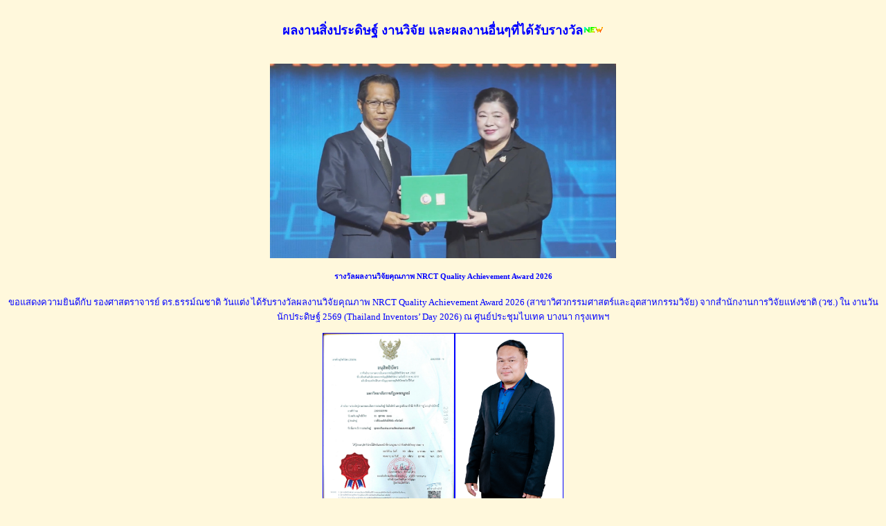

--- FILE ---
content_type: text/html
request_url: https://production.pcru.ac.th/honor2.html
body_size: 8815
content:
<html>
<head>
<TITLE>ผลงานสิ่งประดิษฐ์และงานวิจัยที่ได้รับรางวัล</TITLE>
<meta charset="UTF-8">
</HEAD>
<body>

<BODY bgcolor="#FFF8DC">
<CENTER>
<CENTER>




    <TD class=td-light-gray align=center width=1000>
      <TABLE cellSpacing=0 cellPadding=0 width="90%" border=0>
 <TR vAlign=top>
       <P> <FONT size= 4><FONT color=#0000ff>  <B><br>ผลงานสิ่งประดิษฐ์ งานวิจัย และผลงานอื่นๆที่ได้รับรางวัล<IMG src="neww.gif"border=0></B></FONT>   </P></TD></TR>


 </FONT></TD></TR></B></FONT>   </P></TD></TR>


<CENTER><BR>
<CENTER><FONT size= 2.5><FONT color=red>

<FONT color=#0000ff> 
<img src="S__25845783.jpg" width=500 class="card-img-top" alt="รางวัลผลงานวิจัยคุณภาพ NRCT Quality Achievement Award 2026" (สาขาวิศวกรรมศาสตร์และอุตสาหกรรมวิจัย) ></a>
              <div class="card-body">                <h5 class="card-title">รางวัลผลงานวิจัยคุณภาพ NRCT Quality Achievement Award 2026 </h5>
                <p class="card-text">ขอแสดงความยินดีกับ รองศาสตราจารย์ ดร.ธรรม์ณชาติ วันแต่ง ได้รับรางวัลผลงานวิจัยคุณภาพ NRCT Quality Achievement Award 2026 (สาขาวิศวกรรมศาสตร์และอุตสาหกรรมวิจัย) จากสำนักงานการวิจัยแห่งชาติ (วช.) ใน งานวันนักประดิษฐ์ 2569 (Thailand Inventors’ Day 2026) ณ ศูนย์ประชุมไบเทค บางนา กรุงเทพฯ </p>



<IMG height=250 src="176550.jpg" border=1 ><IMG height=250 src="1121.png" border=1 >

<br><FONT size= 2><B>ขึ้นทะเบียนจากกรมทรัพย์สินทางปัญญา</B><BR>
 ประเภทอนุสิทธิบัตร จากกรมทรัพย์สินทางปัญญา<A  class=a-blue href="https://research2.pcru.ac.th/rdiv3/8229/%e0%b8%aa%e0%b8%a7%e0%b8%9e-%e0%b8%82%e0%b8%ad%e0%b9%81%e0%b8%aa%e0%b8%94%e0%b8%87%e0%b8%84%e0%b8%a7%e0%b8%b2%e0%b8%a1%e0%b8%a2%e0%b8%b4%e0%b8%99%e0%b8%94%e0%b8%b5-%e0%b8%9c%e0%b8%b9%e0%b9%89/" target="_blank">
เลขที่สิทธิบัตร : 24552
ชื่อการประดิษฐ์ : “เครื่องกรอกข้าวหลาม”
ชื่อผู้ประดิษฐ์ : ผศ.ธงชัย เครือเผือ</A> 
<BR><BR>



<IMG src="bg051.gif"  border=0><BR>
<IMG src="434352097_981875423411469_8422928158591164181_n.jpg" width=400 >

<BR>
มหาวิทยาลัยราชภัฏเพชรบูรณ์ ขอแสดงความยินดีกับ ผศ.วิทยา หนูช่างสิงห์ อาจารย์ประจำสาขาวิชาวิศวกรรมการผลิตและการจัดการ ในโอกาสที่ได้รับการคัดเลือกให้เป็นข้าราชการพลเรือนดีเด่น ประจำปี 2566 เนื่องในวันข้าราชการพลเรือน ประจำปี 2567
<BR><BR>






 <A  class=a-blue href="https://research.pcru.ac.th/researchV2/rd-pcru-news/10913-20221027131026" target="_blank">
<IMG src="651027130900.png" width=550 ><BR>
 มหาวิทยาลัยราชภัฏเพชรบูรณ์
ขอร่วมแสดงความยินดีกับนักวิจัยที่ได้รับการขึ้นทะเบียนงานทรัพย์สินทางปัญญา

ชื่อผลงาน "ตัวจับยึดสำหรับการกรีดเนื้อฝักมะขาม"
เลขที่อนุสิทธิบัตร 20097
ออกให้ ณ วันที่ 4 เดือน สิงหาคม พ.ศ. 2565

ผู้ประดิษฐ์ ว่าที่ร้อยตรีศักดิ์ศิริชัย ศรีสวัสดิ์
คณะเทคโนโลยีการเกษตรและเทคโนโลยีอุตสาหกรรม
มหาวิทยาลัยราชภัฏเพชรบูรณ์ </A><BR> 

<IMG src="bg051.gif"  border=0><BR><BR>








<A  class=a-blue href="S__21422151.jpg" target="_blank">
<IMG src="S__21422150.jpg" width=360 >
<IMG src="S__21422151.jpg" width=180 ><BR>
  รางวัล Silver Award Thailand Research Expo 2020  Award </A>  / <A  class=a-blue href="S__21422150.jpg" target="_blank"> ภาพการรับรางวัล </A><BR> 
 พร้อมถ้วยรางวัลจากท่านรองนายกรัฐมนตรี จากการประกวดผลงานวิจัย ในงาน“มหกรรมงานวิจัยแห่งชาติ 2563 (Thailand Research Expo 2020)  6 สิงหาคม 2563<BR>
<IMG src="bg051.gif"  border=0><BR><BR>

<CENTER><FONT size= 2.5><FONT color=red>
<IMG src="1468756876876_7_20200121_1999988651.jpg" width=200 >
<IMG src="1468756876876_1_20200121_1074373787.jpg" width=200 >
<IMG src="1468756876876_3_20200121_1054190899.jpg" width=200 >
<IMG src="16012566633333_6_20200116_1360704900.jpg" width=200 >
  <BR><FONT size= 2.5>
งานวันครู พ.ศ.2563 กับคณาจารย์ที่ได้รับรางวัลครูดีเด่นประจำปี (อาจารย์เอราวัณ ชาลพหล ผู้ช่วยศาสตราจารย์ ปัญญา เทียนนาวา  อาจารย์สุวิมล เทียกทุม)
</a><BR><IMG src="bg051.gif"  border=0><BR><BR>


<CENTER><FONT size= 2.5><FONT color=red>
<A  class=a-blue href="78678677534.jpg" target="_blank"><b>
<IMG src="78678677534.jpg" width=250 > </b></A> 
<FONT color=#0000FF><BR><FONT size= 2.5>
สาขาฯได้รับอนุสิทธิบัตรไทย เลขที่ 13804  
ชุดคัดขนาดละมุดแบบเพลาหมุนวางคู่ </b>กรมทรัพย์สินทางปัญญา กระทรวงพาณิชย์;  กรุงเทพฯ <BR><BR>
<IMG src="bg051.gif"  border=0><BR><BR>


<CENTER><FONT size= 2.5><FONT color=red>
<A  class=a-blue href="img001.jpg" target="_blank"><b>
<IMG src="img001.jpg" width=250 > </b></A> 
<FONT color=#0000FF><BR><FONT size= 2.5>
สาขาฯได้รับอนุสิทธิบัตรไทย เลขที่ 9799 
ชุดตัดแป้งทำขนมผิงลงถาด </b>กรมทรัพย์สินทางปัญญา กระทรวงพาณิชย์;  กรุงเทพฯ <BR><BR>
<IMG src="bg051.gif"  border=0><BR><BR>


<CENTER><FONT size= 2.5><FONT color=red>
<IMG src="2650633118527.jpg" width=100 >  </b><IMG src="2650621213100.jpg"" width=95> </b> <IMG src="25123.jpg"" width=85 >  
<FONT color=#0000FF><BR><FONT size= 2.5>
อ.ธรรม์ณชาติ วันแต่ง ประธานสาขาวิชาฯ รับรางวัลนักวิจัยดีเด่น ประเภทผลงานวิจัยเพื่อพัฒนาและสร้างความเข้มแข็งแก่ชุมชน ในงาน “ราชภัฏวิจัย ครั้งที่ 3” ณ มหาวิทยาลัยราชภัฏนครศรีธรรมราช จัดโดย มหาวิทยาลัยราชภัฏ 40 แห่ง สกอ. วช. สกว. เครือข่ายวิจัยสถาบันอุดมศึกษาภาคใต้ตอนบน 20-23 พ.ค. 58<BR>
<IMG src="bg051.gif"  border=0><BR><BR>


<CENTER><FONT size= 2.5><FONT color=red>
<IMG src="1427775350.jpg" width=235 >  </b><IMG src="1427775299.jpg"" width=200> </b> <IMG src="1427775360.jpg"" width=225 >  
<FONT color=#0000FF><BR><FONT size= 2.5>
นายประจวบ สกลนครดี เจ้าหน้าที่ประจำสาขาวิชาเทคโนโลยีการผลิต ได้รับการคัดเลือกเป็นข้าราชการพลเรือนดีเด่น ในงานวันข้าราชการพลเรือน ประจำปี 2558 เข้ารับกับนายบัณฑิต ทิวารักษ์  ผู้ว่าราชการจังหวัดเพชรบูรณ์ วันอังคารที่ 31 มีนาคม 2558 ณ หอประชุมศูนย์ราชการจังหวัดเพชรบูรณ์<BR>
<IMG src="bg051.gif"  border=0><BR><BR>





<CENTER><FONT size= 2.5><FONT color=red>
<IMG src="S__9920525.gif" width=175 > </b><IMG src="S__9920526.gif" width=175 >
<IMG src="IMG_20141126_163056.gif" width=100 >
<FONT color=#0000FF><BR><FONT size= 2.5>
อ.ธรรม์ณชาติ วันแต่ง รับโล่ประกาศเกียรติคุณ <b>นักวิจัยดีเด่น ประจำคณะฯ </b>ประจำปี พ.ศ. 2557 
<BR><BR>


<IMG src="bg051.gif"  border=0><BR><BR>
<CENTER><FONT size= 2.5><FONT color=red>
<A  class=a-blue href="DIP9250_Tannachart.gif" target="_blank"><IMG src="DIP9250_Tannachart.gif" width=120 border=1 ><BR> </A>
<FONT color=#0000FF>อนุสิทธิบัตรไทย เลขที่ 9250
<A  class=a-blue href="http://patentsearch.ipthailand.go.th/DIP2013/view_public_data.php?appno=11303000265" target="_blank"><b> แผ่นเกราะกันกระสุนจากคาร์บอนไฟเบอร์</b></A>. <FONT color=#0000FF>. กรุงเทพฯ: กรมทรัพย์สินทางปัญญา กระทรวงพาณิชย์; 2557.
วันที่จดทะเบียน : 10 ต.ค. 2557<BR><BR>
<IMG src="bg051.gif"  border=0><BR><BR>

<CENTER><FONT size= 2.5><FONT color=red>
<IMG src="S__9494534.jpg" width=200 >
<IMG src="S__9494537.jpg" width=200 >
<IMG src="S__9494536.jpg" width=170 >
<IMG src="S__9494535.jpg" width=200 >
<FONT color=#0000FF><BR><FONT size= 2.5>
อ.วิทยา หนูช่างสิงห์ อ.ธนภัทร มะณีแสง และ อ.ดร.ขวัญนิธิ คำเมือง  นำเสนอผลงานวิจัย เรื่อง  <A  class=a-blue href="Paper347.pdf" target="_blank"><b>
การศึกษาปัจจัยที่มีอิทธิพลต่อการกะเทาะเปลือกมะขาม </b></A> ใน งานประชุมวิชาการข่ายงานวิศวกรรมอุตสาหการ (IE Network Conference 2014) ระหว่าง วันที่ 30 - 31 ตุลาคม พ.ศ. 2557 ณ โรงแรมโนโวเทล สนามบินสุวรรณภูม<BR><BR>
<IMG src="bg051.gif"  border=0><BR><BR>

<CENTER><FONT size= 2.5><FONT color=red>
<IMG src="sort0.jpg" width=100 bo190=0>
<IMG src="sort1.jpg" width=190 bo190=0>
<IMG src="sort4.jpg" width=190 bo190=0>
<FONT color=#0000FF><BR><FONT size= 2.5>
อ.ธรรม์ณชาติ วันแต่ง และนักศึกษาเทคโนโลยีการผลิต (อุกฤษฎ์ มีทอง คำรณ กิเกียน ทิวาทร โพชะโน วัชระชัย วิเศษ) มีผลงานออก นสพ.เดลินิวส์ 20 ต.ค. 57 หน้า 22 <A  class=a-blue href="http://www.dailynews.co.th/Content/Article/275106/%E0%B8%A5%E0%B8%B0%E0%B8%A1%E0%B8%B8%E0%B8%94%E0%B8%84%E0%B8%B1%E0%B8%94%E0%B9%84%E0%B8%A1%E0%B9%88%E0%B8%A2%E0%B8%B2%E0%B8%81" target="_blank"><b> เครื่องคัดแยกละมุดแบบเพลาหมุนคู่ </b></A> <BR><BR>
<IMG src="bg051.gif"  border=0><BR><BR>



<CENTER><FONT size= 2.5><FONT color=red>
<IMG src="1392279791.jpg " width=170 bo185r=0>
<IMG src="1392279679.jpg " width=170 bo185r=0>
<IMG src="IMG_20140217_112850.jpg " width=87 bo185r=0>
<FONT color=#0000FF><BR><FONT size= 2.5>
อ.ธรรม์ณชาติ วันแต่ง รับรางวัลเชิดชูเกียรติ นักวิจัยดีเด่น (Best Research) ของมหาวิทยาลัยราชภัฏเพชรบูรณ์ จาก รศ.ดร.พินิติรตะนานุกูล รองเลขาธิการสำนักงานคณะกรรมการการอุดมศึกษา (สกอ.) ในงานราชภัฏวิชาการ 2556 "ราชภัฏวิชาการ สืบสานโครงการพระราชดำริ เพื่อพัฒนาชุมชนสู่ประชาคมอาเซียน 13 ก.พ. 57<BR><BR>
<IMG src="bg051.gif"  border=0><BR><BR>

<CENTER><FONT size= 2.5><FONT color=red>
<IMG src="1392279741.jpg " width=170 bo185r=0>
<FONT color=#0000FF><BR><FONT size= 2.5>
อ.ธนภัทร มะณีแสง รับเกียรติบัตร นักวิจัยที่ตีพิมพ์เผยแพร่ระดับชาติ/นานาชาติ ในงานราชภัฏวิชาการ ๒๕๕๖ มหาวิทยาลัยราชภัฏเพชรบูรณ์  "ราชภัฏวิชาการ สืบสานโครงการพระราชดำริ เพื่อพัฒนาชุมชนสู่ประชาคมอาเซียน 13 ก.พ. 57<BR><BR>
<IMG src="bg051.gif"  border=0><BR><BR>

<CENTER><FONT size= 2.5><FONT color=red>
<IMG src="1901379_660099217381730_2075006350_n.jpg " width=170 bo185r=0>
<IMG src="1392612402796.jpg " width=170 bo185r=0>
<IMG src="1392612373991.jpg " width=170 bo185r=0>
<IMG src="1392612360682.jpg " width=170 bo185r=0>
<FONT color=#0000FF><BR><FONT size= 2.5>
อ.เอราวัณ ชาญพหล และ อ.หทัยนุช จันทร์ชัยภูมิ นำเสนอผลงานวิจัยภาคบรรยาย ในการประชุมวิชาการระดับชาติ มหาวิทยาลัยราชภัฏเพชรบูรณ์ ครั้งที่ 1 "งานวิจัยเพื่อพัฒนาท้องถิ่น" 14 ก.พ. 57 <BR><BR>
<IMG src="bg051.gif"  border=0><BR><BR>





<CENTER><FONT size= 2.5><FONT color=red>
<IMG src="1545824_597573516963735_701753790_n.jpg " width=170 bo185r=0>
<IMG src="1604591_597573563630397_1239145720_n.jpg " width=96 bo185r=0>
<IMG src="1618476_597573600297060_1402794731_n.jpg " width=170 bo185r=0>
<IMG src="1530306_597573630297057_1044941812_n.jpg " width=170 bo185r=0>
<FONT color=#0000FF><BR><FONT size= 2.5>
อ.ธรรม์ณชาติ วันแต่ง นำเสนอผลงานวิจัยภาคบรรยาย ในการประชุมวิชาการระดับชาติ พะเยวิจัย ครั้งที่ 3  22-24 ม.ค. 57<BR><BR>
<IMG src="bg051.gif"  border=0><BR><BR>

 การเผยแพร่ผลงานวิจัย ปี 2556
<CENTER><FONT size= 2.5><FONT color=red>
<FONT color=#0000FF><BR><FONT size= 2.5>
<IMG src="download12.jpg" width=30 border=0>
<A class=a-dark-blue  href="Study of Performance.pdf" > 
การศึกษาสมรรถนะของชุดถอดรกมะขาม : กรณีศึกษามะขามหวานพันธุ์ประกายทอง ทุนวิจัย มหาวิทยาลัยราชภัฏเพชรบูรณ์  อ.ศักดิ์ศิริชัย ศรีสวัสดิ์</A> <BR>
<IMG src="download12.jpg" width=30 border=0>
<A class=a-dark-blue  href="2 Abstract__Tannachart.pdf" > 
การศึกษาปัจจัยที่เหมาะสมในการประยุกต์ใช้แผ่นคาร์บอนเคฟล่าร์ในงานประดับยนต์สำหรับทำเสื้อเกราะกันกระสุนป้องกันภัยคุกคามระดับ 3A - 3, ทุนวิจัย มหาวิทยาลัยราชภัฏเพชรบูรณ์  ประจำปี พ.ศ. 2556  อ.ธรรม์ณชาติ วันแต่ง</A><BR>
<IMG src="download12.jpg" width=30 border=0>
<A class=a-dark-blue  href="2 Abstract__Tannachart&Kanokpon.pdf" > 
การศึกษาอิทธิพลของปัจจัยที่มีผลต่อการบ่มเทียมโลหะผสมอะลูมิเนียมเกรด 6061 โดยการทดลองแบบแฟคทอเรียล ทุนวิจัย มหาวิทยาลัยราชภัฏเพชรบูรณ์ อ.กนกพร บุญจูบุตร และ อ.ธรรม์ณชาติ วันแต่ง</A><BR>
<IMG src="download12.jpg" width=30 border=0>
<A class=a-dark-blue  href="2_Abstract_causing_of_Student.pdf" > 
สาเหตุที่ท้าให้นักศึกษา สาขาวิชาเทคโนโลยีการผลิตหมู่เรียน 5511021317 มหาวิทยาลัยราชภัฏเพชรบูรณ์ ไม่ตั้งใจเรียน ทุนวิจัย มหาวิทยาลัยราชภัฏเพชรบูรณ์ อ.สุวิม, เทียกทุม</A><BR>
<IMG src="download12.jpg" width=30 border=0>
<A class=a-dark-blue  href="2 Abstract__Narat.pdf" > 
การประยุกต์ใช้เทคนิคและกิจกรรมที่เกี่ยวข้องกับความปลอดภัยในโรงปฏิบัติการเทคโนโลยีอุตสาหกรรม มหาวิทยาลัยราชภัฏเพชรบูรณ์ ทุนวิจัย มหาวิทยาลัยราชภัฏเพชรบูรณ์ อ.นรัตว์ รัตนวัย</A><BR><BR>

<IMG src="bg051.gif"  border=0><BR><BR>

<CENTER><FONT size= 2.5><FONT color=red>
<IMG src="1240338_525282020884528_1525139709_n.jpg " width=70 bo185r=0>  <IMG src="531931_525281914217872_1914385148_n.jpg" width=150 bo185r=0>  <IMG src="1375791_525281290884601_1444899756_n.jpg" width=150 bo185r=0>    
<IMG src="734090_525281454217918_1349860800_n.jpg " width=150 bo185r=0>  <IMG src="1374193_525281510884579_1241064840_n.jpg" width=150 bo185r=0>  <IMG src="1234164_525281584217905_1499520097_n.jpg" width=150 bo185r=0> 
<IMG src="578662_525282227551174_1370076033_n (1).jpg" width=140 bo185r=0>  
<FONT color=#0000FF><BR><FONT size= 2.5>
บริษัทฯ จัดอบรมเชิงปฏิบัติการการออกแบบและเขียนแบบ โปรแกรม NX 8.5 (ลิขสิทธิ์มหาวิทยาลัย 30 license) 9-13 กันยายน 2556  ห้อง 18/5207<BR><BR>
<IMG src="bg051.gif"  border=0><BR><BR>

<CENTER><FONT size= 2.5><FONT color=red>
<IMG src="thairat___2.jpg " width=320 bo185r=0>
<FONT color=#0000FF><BR><FONT size= 2.5>
ผลงานวิจัย อ.ธรรม์ณชาติ วันแต่ง ลงข่าวหนังสือพิมพ์ไทยรัฐ  หัวข้อ มรภ.เพชรบูรณ์ทำเสื้อเกราะ วันที่ 3 กันยายน 2556 : หน้า 15. <BR><BR>
<IMG src="bg051.gif"  border=0><BR><BR>


<BR>
<FONT size= 3><b>ทุนวิจัย ปี 2556</b></FONT size= 3>
<FONT color=#0000FF><BR><FONT size= 2.5>
การศึกษาปัจจัยที่เหมาะสมในการประยุกต์ใช้แผ่นคาร์บอนเคฟล่าร์ในงานประดับยนต์สำหรับทำเสื้อเกราะกันกระสุนป้องกันภัยคุกคามระดับ 3A - 3, ทุนวิจัย มหาวิทยาลัยราชภัฏเพชรบูรณ์  ประจำปี พ.ศ. 2556  อ.ธรรม์ณชาติ วันแต่ง<BR><BR>

การศึกษาสมรรถนะของชุดถอดรกมะขาม : กรณีศึกษามะขามหวานพันธุ์ประกายทอง ทุนวิจัย มหาวิทยาลัยราชภัฏเพชรบูรณ์  อ.ศักดิ์ศิริชัย ศรีสวัสดิ์ <BR><BR>

สาเหตุที่ท้าให้นักศึกษา สาขาวิชาเทคโนโลยีการผลิตหมู่เรียน 5511021317 มหาวิทยาลัยราชภัฏเพชรบูรณ์ ไม่ตั้งใจเรียน ทุนวิจัย มหาวิทยาลัยราชภัฏเพชรบูรณ์อ.สุวิม, เทียกทุม<BR><BR>

การประยุกต์ใช้เทคนิคและกิจกรรมที่เกี่ยวข้องกับความปลอดภัยในโรงปฏิบัติการเทคโนโลยีอุตสาหกรรม มหาวิทยาลัยราชภัฏเพชรบูรณ์ ทุนวิจัย มหาวิทยาลัยราชภัฏเพชรบูรณ์อ.นรัตว์ รัตนชัย<BR><BR>

การศึกษาอิทธิพลของปัจจัยที่มีผลต่อการบ่มเทียมโลหะผสมอะลูมิเนียมเกรด 6061 โดยการทดลองแบบแฟคทอเรียล ทุนวิจัย มหาวิทยาลัยราชภัฏเพชรบูรณ์ อ.กนกพร บุญจูบุตร <BR><BR>

<BR><BR>
<FONT size= 3><b><FONT color=#0000ff> ทุนวิจัย ปี 2554</b></FONT size= 3><BR><FONT color=#0000FF><FONT size= 2.5>
รางวัลชมเชยสิ่งประดิษฐ์<BR>
เครื่องถอดรกมะขาม ในงานถนนเทคโนโลยี 2554 โดย บริษัท อสมท จำกัด (มหาชน) 
11 - 12 มิถุนายน 2554 ณ ศูนย์แสดงสินค้า อิมแพค เมืองทองธานี <BR>
อ.ศักดิ์ศิริชัย ศรีสวัสดิ์ 
<BR><CENTER>
<FONT color=#0000FF><FONT size= 2.5>
<IMG src="DSC01553.gif" width=120 border=0>
<IMG src="DSC01529.gif" width=120 border=0>
<IMG src="DSC01591.gif" width=120 border=0>
<IMG src="DSC01569.gif" width=120 border=0>
<IMG src="DSC01503.gif" width=120 border=0>
<BR><BR>
<FONT size= 2>
<IMG src="bg051.gif"  border=0><BR>
<BR><BR>
 เครื่องบรรจุดินใส่ถุงเพาะชำกล้ายางพารา ทุนวิจัย มหาวิทยาลัยราชภัฏเพชรบูรณ์ อ.ธรรม์ณชาติ วันแต่ง<BR><BR>
ชุดอุปกรณ์ควบคุมการกรอกน้ำจิ้ม  ทุนวิจัย มหาวิทยาลัยราชภัฏเพชรบูรณ์ อ.ศักดิ์ศิริชัย ศรีสวัสดิ์ <BR><BR>
การออกแบบและสร้างเครื่องเก็บรังไหมเพื่อเพิ่มประสิทธิภาพในการเก็บรังไหมจากจ่อหมุน ทุนวิจัย มหาวิทยาลัยราชภัฏเพชรบูรณ์ อ.สุวิมล  เทียกทุม<BR><BR>
</FONT>


<BR>
<FONT size= 3><b>ทุนวิจัย ปี 2553</b></FONT size= 3>
<FONT color=#0000FF><BR><FONT size= 2.5>
การศึกษาการใช้แผ่นคาร์บอน-เคฟล่าในงานประดับยนต์เพื่อใช้ทำเสื้อเกราะกันกระสุน ระดับ 2 ทุนวิจัย มหาวิทยาลัยราชภัฏเพชรบูรณ์ อ.ธรรม์ณชาติ วันแต่ง<BR><BR>

การพัฒนาประสิทธิภาพชุดจับเพื่อลำเลียงแล่เนื้อปลา ทุนวิจัย มหาวิทยาลัยราชภัฏเพชรบูรณ์ อ.วิทยา หนูช่างสิงห์<BR><BR>

การพัฒนาประสิทธิภาพและสร้างชุดถอดรกมะขาม ทุนวิจัย มหาวิทยาลัยราชภัฏเพชรบูรณ์  อ.ศักดิ์ศิริชัย ศรีสวัสดิ์ <BR><BR>

กังหันลมปั๊มน้ำ เทคโนโลยีพลังงานทดแทนตามหลักเศรษฐกิจพอเพียง  ทุนวิจัย มหาวิทยาลัยราชภัฏเพชรบูรณ์ อ.ปัญญา เทียนนาวา และอ.ธรรม์ณชาติ วันแต่ง<BR><BR>

การศึกษาและพัฒนาเครื่องคั่วและป่นพริก, วิโรจน์ โชคอุดมชัย, นางวิไลลักษณ์ สกุลเขมฤทัย สร้อยคีรี และนายลิขิต รานอก, โครงการวิจัยและพัฒนาภาครัฐร่วมเอกชนในเชิงพาณิชย์ สำนักงานคณะกรรมการการอุดมศึกษา<BR><BR>
การศึกษาและพัฒนาเครื่องกรองผงละอองและกลิ่นควันพริกจากเครื่องคั่วและป่นพริก ,ทุนวิจัย มหาวิทยาลัยราชภัฏเพชรบูรณ์, วิโรจน์ โชคอุดมชัย <BR><BR>
<FONT size= 3><b>ทุนวิจัย ปี 2552</b></FONT size= 3>

<FONT color=#0000FF><BR><FONT size= 2.5>
<A class=a-dark-blue  href="I152C08001_Complete.pdf" > 
การออกแบบและสร้างเครื่องต้นแบบแยกเนื้อมะขามหวาน  ทุนวิจัย IRPUS อ.วิทยา หนูช่างสิงห์<BR>
Research and pilot to engrave a kernel sweet tamarindus indica linn</A><BR><BR>
<A class=a-dark-blue  href="I152C08002_Complete.pdf" > 
ออกแบบและสร้างเครื่องไสไม้ไผ่เพื่อผลิตเส้นใยขัดผิวกาย ทุนวิจัย IRPUS อ.สมเดช ศิริโสภณ<BR>
Designing and producing a machine in making bamboo fiber</A><BR><BR>
<A class=a-dark-blue  href="I152C08003_Complete.pdf" > 
ออกแบบและพัฒนาเครื่องผสมและกรอกน้ำจิ้ม ทุนวิจัย IRPUS อ.ศักดิ์ศิริชัย ศรีสวัสดิ์<BR>
Design and Producing The Mixer For Packing Sauce Machine</A><BR><BR>
<A class=a-dark-blue  href="I152C08004_Complete.pdf" > 
ออกแบบและสร้างเครื่องทุบเส้นไม้ไผ่เพื่อผลิตเส้นใยไผ่ขัดผิวกาย ทุนวิจัย IRPUS อ.สมเดช ศิริโสภณ<BR>
Design and fabrication of the bamboo breaking machinc for sisal bath scrub</A><BR><BR>
<A class=a-dark-blue  href="I152C08009_Complete.pdf" > 
การออกแบบและสร้างเครื่องลดขนาดหีบห่อวุ้นเส้นสำหรับการขนส่ง ทุนวิจัย IRPUS อ.ศักดิ์ศิริชัย ศรีสวัสดิ์<BR>
Design and build a reduced size package vermicelli for transportation</A><BR><BR>
<A class=a-dark-blue  href="I152C10019_Complete.pdf" > 
การออกแบบและสร้างเครื่องต้นแบบในการลอกรกมะขาม ทุนวิจัย IRPUS อ.ศักดิ์ศิริชัย ศรีสวัสดิ์<BR>
Design and Production of the Teeling Placenta Tamarind Machine</A><BR><BR>
<A class=a-dark-blue  href="I252C08009_Complete.pdf" > 
การออกแบบและพัฒนาเครื่องคั่วข้าวใหม่ม้งแบบระบายความชื้นด้วยลมร้อนผสมกับกลิ่นกาแฟ ทุนวิจัย IRPUS  อ.ธรรม์ณชาติ วันแต่ง<BR>
Design and Development A Hmong Rice Roasting Machine - Release Moisture with Hot Air Mixed with the Smell of Coffee</A><BR><BR>
<A class=a-dark-blue  href="I252C08014_Complete.pdf" > 
การพัฒนาเครื่องปอกข้าวหลาม ทุนวิจัย IRPUS อ.ปัญญา เทียนนาวา<BR>
Development peeler glutinous rice roasted in bamboo<BR>
</A></FONT><BR>
การออกแบบ สร้างและพัฒนาโครงสร้างเครื่องและใบมีดเครื่องจักกก ทุนวิจัย IRPUS อ.วิโรจน์ โชคอุดมชัย<BR><BR>
การออกแบบและสร้างเครื่องป้อนกกอัตโนมัติ ทุนวิจัย IRPUS อ.วิโรจน์ โชคอุดมชัย<BR><BR>

การศึกษาฟิล์มแข็งเคลือบผิว Tic และ TiCN ในการช่วยเพิ่มความแข็งแรงของแผ่นเหล็กในเสื้อเกราะกันกระสุน ทุนวิจัย มหาวิทยาลัยราชภัฏเพชรบูรณ์ อ.ธรรม์ณชาติ วันแต่ง
<BR><BR><BR>

<FONT size= 3><b>ทุนวิจัย ปี 2551</b></FONT size= 3><BR>
<FONT size= 2.5><b>
<BR> </u> </b>
 การออกแบบและสร้างเครื่องต้นแบบสำหรับปอกเปลือกข้าวโพดฝักสด  ทุนวิจัย IRPUS (อ.สมเดช ศิริโสภณ)<BR><BR>
การนำลมร้อนกลับมาใช้ใหม่สำหรับเครื่องอบสมุนไพร ทุนวิจัย IRPUS (อ.สมเดช ศิริโสภณ)<BR><BR>
การสร้างเครื่องเหลาตอกแบนสำหรับงานจักสาน  ทุนวิจัย IRPUS (อ.สมเดช ศิริโสภณ)<BR><BR>
การศึกษาและพัฒนาเครื่องป่นสมุนไพร ทุนวิจัย IRPUS (อ.ศักดิ์ศิริชัย ศรีสวัสดิ์ )<BR><BR>
การออกแบบและสร้างเครื่องต้นแบบเครื่องแล่เนื้อปลาลำตัวแบนด้วยมีดเดี่ยววางตัว ทุนวิจัย IRPUS (อ.วิทยา  หนูช่างสิงห์)<BR><BR>
วิจัยและพัฒนาเครื่องคั่วและปอกเปลือกอ่อนเม็ดถั่วลิสง ทุนวิจัย IRPUS (อ.ปัญญา เทียนนาวา)<BR><BR><BR>


           </FONT> 

<IMG src="bg051.gif"  border=0><BR><BR>

<IMG src="DSC00009.jpg" width=120 border=0>
<IMG src="DSC00006.jpg" width=120 border=0>
<IMG src="DSC00007.jpg" width=120 border=0>

<FONT color=#ff0000><BR><FONT size= 2.5>
เกียรติบัตร จากนายธวัชชัย เทอดเผ่าไทย ผู้ว่าราชการจังหวัดเพชรบูรณ์ ในงานวันราชภัฏวิชาการ

<FONT size= 2><BR><FONT color=#0000FF>อ.สมเดช ศิริโสภณ นายลิขิต รานอก  ,  นายสุทิน อ่อนพรม   ,  นายสุวัตร นวลไม้หอม      
</A></FONT><br><BR>





<CENTER>
<IMG src="tia2009_2.jpg" width=300  border=0>

<FONT color=#ff0000><BR><FONT size= 4>
<IMG src="new1.gif"border=0>รางวัลรองอันดับ 1 <IMG src="new1.gif"border=0><BR>THAILAND INNOVATION AWARDS 2009 <BR>
<FONT size= 2> เครื่องปอกเปลือกข้าวโพดฝักสด <BR>สาขาวิทยาศาสตร์และเทคโนโลยี  <BR>  โครงการรางวัลนวัตกรรมแห่งประเทศไทย ครั้งที่ 9<BR>
วันที่ 1-5 ตุลาคม 2552 ณ ศูนย์การแสดงสินค้าและการประชุม อิมแพ็ค เมืองทองธานี<BR><FONT color=#0000FF>
นายลิขิต รานอก  ,  นายสุทิน อ่อนพรม   ,  นายสุวัตร นวลไม้หอม       อ.สมเดช ศิริโสภณ<BR>
<BR><IMG src="bg051.gif"  border=0><BR>
<BR>


<FONT class=font-small>
<center><IMG 
                  src="ad-TIA.gif" width=200
                  border=0><BR>
                  
 <FONT color=#ff0000><B> <FONT size= 3><center><IMG src="gif1.gif"border=0> รางวัลชมเชย <BR></FONT></FONT color> </B><FONT color=#0000ff>
                                                                               สาขาวิศวกรรมศาสตร์ละเทคโนโลยี  <BR>              
การแข่งขันโครงการรางวัลนวัตกรรมแห่งประเทศไทยครั้งที่ 8 TIA (2551) <BR>

<FONT color=#ff9900>“เครื่องปลอกข้าวหลาม” <BR></FONT color=#ff9900>
โดย อ.ปัญญา  เทียนนาวา<BR>
 
                  </P> <BR></FONT></TD></TR> </center> 


<FONT class=font-small>

                  
 <FONT color=#ff0000><B> <FONT size= 3><center><IMG src="new1.gif"border=0> เข้าประกวดระดับชาติ การแข่งขันโครงการรางวัลนวัตกรรมแห่งประเทศไทยครั้งที่ 8 (2551) <BR></FONT></FONT color> </B>
<FONT color=#ff9900><B> <FONT size= 3><center>ผ่านรอบคัดเลือกระดับภาคเหนือ ที่มหาวิทยาลัยแม้โจ้<BR></FONT></FONT color> </B>

<FONT color=#0000ff>
                                                                               สาขาวิศวกรรมศาสตร์ละเทคโนโลยี  <BR>  

 
<center><BR>       
“เครื่องปลอกข้าวหลาม” <BR>
โดย อ.ปัญญา  เทียนนาวา<BR>
                 
<center><BR>      
“เครื่องกรอกข้าวหลาม” <BR>
โดย อ.วิทยา  หนูช่างสิงห์<BR>
                 
<center><BR>        
“เครื่องฝานขนุน” <BR>
โดย อ.วิทยา  หนูช่างสิงห์<BR>
<BR>  



 <FONT class=font-small>
<center><IMG 
                  src="pv.jpg" width=200
                  border=0><BR>
                  
 <FONT color=#ff0000><B> <FONT size= 3><center><IMG src="gif1.gif"border=0> รางวัล IRPUS Popular Vote<BR></FONT></FONT color> </B><FONT color=#0000ff>
                                                                               สาขาวิศวกรรมศาสตร์ละเทคโนโลยี  <BR>              
การแข่งขันโครงการรางวัลนวัตกรรมแห่งประเทศไทยครั้งที่ 7 TIA (2550) <BR>

<FONT color=#ff9900>“เครื่องฝานขนุน” <BR></FONT color=#ff9900>
โดย อ.วิทยา  หนูช่างสิงห์<BR>


<BR>

<FONT class=font-small>
<center><BR>
                  
 <FONT color=#ff0000><B> <FONT size= 3><center><IMG src="led2.gif"border=0>เข้ารอบสุดท้าย 1/10<IMG src="led2.gif"border=0> <BR></FONT></FONT color> </B><FONT color=#0000ff>
                                                                               สาขาวิศวกรรมศาสตร์ละเทคโนโลยี  <BR>              
การแข่งขันโครงการรางวัลนวัตกรรมแห่งประเทศไทยครั้งที่ 6 TIA (2549)<BR>
<FONT color=#ff9900>“เครื่องป่นขิง”<BR> </FONT color=#ff9900>
โดย อ.วิโรจน์ โชคอุดมชัย <BR> <BR> 


                  </P> </FONT></TD></TR> </center>




 <FONT class=font-small>
<center><IMG 
                  src="m004.jpg" width=100
                  border=0><BR>
                  
 <FONT color=#ff0000><B> <FONT size= 3><center><IMG src="led2.gif"border=0>รางวัลชมเชย<IMG src="led2.gif"border=0><BR></FONT></FONT color> </B><FONT color=#0000ff>
                                                                               การประกวดสิ่งประดิษฐ์คิดค้นทางวิทยาศาสตร์และเทคโนโลยี กระทรวงวิทยาศาสตร์ 
(2549) 
<BR>
<FONT color=#ff9900>“เครื่องจักกก”<BR></FONT color=#ff9900>
โดย อ.ปัญญา  เทียนนาวา<BR>


                  </P> <BR></FONT></TD></TR> </center>










 <FONT class=font-small>
<center>
<IMG src="m002.jpg" width=100 border=0>
<BR><BR>
                  
 <FONT color=#ff0000><B> <FONT size= 3><center><IMG src="gif1.gif"border=0> รางวัลชนะเลิศอันดับ 1 Professional Vote<BR></FONT></FONT color> </B><FONT color=#0000ff>
                                                                               สาขาวิศวกรรมศาสตร์ละเทคโนโลยี  <BR>              
การแข่งขันโครงการรางวัลนวัตกรรมแห่งประเทศไทยครั้งที่ 5 TIA (2548)<BR>

<FONT color=#ff9900>“เครื่องคั่วและป่นพริก” <BR></FONT color=#ff9900>
โดย อ.วิโรจน์ โชคอุดมชัย<BR>นายเกียรติกูล จันทร์ดี, นายเกียรติชัย จ่ามฟอง, นายวรชัย เคลื่อนเพชร, นายศราวุธ ดีล้วนและนายอนันต์ ยิ้มพราย 
         </P><BR> </FONT></TD></TR> </center>


 

                  </P> <BR></FONT></TD></TR> </center>



 <FONT class=font-small>
<center><IMG src="m038.jpg" width=100
                  border=0><BR>
                  
 <FONT color=#ff0000><B> <FONT size= 3><center><IMG src="led2.gif"border=0>รางวัลชนะเลิศ อันดับ 1<IMG src="led2.gif"border=0>  <BR></FONT></FONT color> </B><FONT color=#0000ff>
                                                                               การประกวดสิ่งประดิษฐ์คิดค้นทางวิทยาศาสตร์และเทคโนโลยี กระทรวงวิทยาศาสตร์ 
(2548) 
<BR>
<FONT color=#ff9900>“เครื่องคั่วและป่นพริก”<BR></FONT color=#ff9900>
โดย อ.วิโรจน์ โชคอุดมชัย<BR>


                  </P> <BR></FONT></TD></TR> </center>


<FONT class=font-small>
<center><IMG 
                  src="m037.jpg" width=100
                  border=0><BR>
                  
 <FONT color=#ff0000><B> <FONT size= 3><center><IMG src="led2.gif"border=0>รางวัลชนะเลิศ อันดับ 1<IMG src="led2.gif"border=0><BR></FONT></FONT color> </B><FONT color=#0000ff>
                                                                               การประกวดสิ่งประดิษฐ์คิดค้นทางวิทยาศาสตร์และเทคโนโลยี กระทรวงวิทยาศาสตร์ 
(2547) 
<BR>
<FONT color=#ff9900>“เครื่องผสมและกรอกดินใส่ถุงเพาะชำ”<BR></FONT color=#ff9900>
โดย อ.ปัญญา  เทียนนาวา<BR>นายพงษ์ศักดิ์ บัวคำ, นายพลากร ปาศรี, นายวรวุฒิ ประสิทธิ์, นายอดิเรก แสนคานและนายอนันต์ สุวรรณพันธ์


</P> <BR></FONT></TD></TR> </center>

<center>
<IMG width=100 src="m001.jpg" 
      ><BR><CENTER><B><FONT color=#ff9900><IMG src="led2.gif"border=0>อนุสิทธิบัติ<IMG src="led2.gif"border=0></B><BR></FONT color=#ff9900>

     <FONT color=#ff0000></B>

<FONT color=#0000ff><FONT size=2>เครื่องผสมและกรอกดินใส่ถุงเพาะชำ<BR>อ.ปัญญา  เทียนนาวา <BR>เลขที่อนุสิทธิบัติ  3629 <BR>
</P> <BR></FONT></TD></TR> </center>


 <FONT class=font-small>
<center>
<IMG src="m041.jpg" width=100 border=0>
<BR>
                  
 <FONT color=#ff0000><B> <FONT size= 3><center><IMG src="led2.gif"border=0>รางวัลที่ 3<IMG src="led2.gif"border=0> <BR></FONT></FONT color> </B><FONT color=#0000ff>
                                                                               สาขาวิศวกรรมศาสตร์ละเทคโนโลยี  <BR>              
การแข่งขันโครงการรางวัลนวัตกรรมแห่งประเทศไทยครั้งที่ 4 TIA (2547)<BR>

<FONT color=#ff9900>“เครื่องเก็บรังไหมจากจ่อไม้” <BR></FONT color=#ff9900>
โดย อ.วิโรจน์ โชคอุดมชัย <BR>นายคำปัน ศรีนวล, นายทรงกต ชัยนาท และนายพฤหัส ศรชัย <BR><BR></FONT></TD></TR> </center> </P>


 <FONT class=font-small>
<center><IMG 
                  src="m005.jpg" width=100
                  border=0><BR>
                  
 <FONT color=#ff0000><B> <FONT size= 3><center><IMG src="led2.gif"border=0>รางวัลชมเชย<IMG src="led2.gif"border=0>  <BR></FONT></FONT color> </B><FONT color=#0000ff>
                                                                               การประกวดสิ่งประดิษฐ์คิดค้นทางวิทยาศาสตร์และเทคโนโลยี กระทรวงวิทยาศาสตร์ 
(2547) 
<BR>
<FONT color=#ff9900>“เครื่องเก็บรังไหมจากจ่อไม้”<BR> </FONT color=#ff9900>
โดย อ.วิโรจน์ โชคอุดมชัย<BR>


                  </P> <BR></FONT></TD></TR> </center>












 


<IMG src="m040.jpg" width=100 border=0>


<IMG src="m041.jpg" width=104 border=0>



<FONT color=#ff0000><B> <FONT size= 3><center><IMG src="led2.gif"border=0>Thailand Innovtion Awards<IMG src="led2.gif"border=0>  <BR></FONT></FONT color> </B><FONT color=#0000ff>
<FONT color=#ff9900>“รางวัลที่ 1 (2548) เครื่องคั่วและป่นพริก”“รางวัลที่ 3 (2546) เครื่องขอดเกล็ดปลา”“รางวัลที่ 3 (2547) เครื่องเก็บรังไหมจากจ่อไม้”<BR><BR></FONT color=#ff9900>


 

 <FONT class=font-small>
<center><IMG 
                  src="m036.jpg" width=100
                  border=0><BR>
                  
 <FONT color=#ff0000><B> <FONT size= 3><center><IMG src="led2.gif"border=0>รางวัลที่ 3<IMG src="led2.gif"border=0>
<BR></FONT></FONT color> </B><FONT color=#0000ff>
โครงการส่งเสริมการคุ้มครองทรัพย์สินทางปัญญาและพัฒนาภูมิปัญาไทย  (DIP) 2546 <BR>              


<FONT color=#ff9900>“เครื่องขอดเกล็ดปลา” <BR></FONT color=#ff9900>
โดย อ.สมเดช ศิริโสภณ<BR>
                  </P> <BR></FONT></TD></TR> </center>



 <FONT class=font-small>
<center>
<IMG src="m041.jpg" width=100 border=0>
<BR>
                  
 <FONT color=#ff0000><B> <FONT size= 3><center><IMG src="led2.gif"border=0>รางวัลที่ 3<IMG src="led2.gif"border=0> <BR></FONT></FONT color> </B><FONT color=#0000ff>
                                                                               สาขาวิศวกรรมศาสตร์ละเทคโนโลยี  <BR>              
การแข่งขันโครงการรางวัลนวัตกรรมแห่งประเทศไทยครั้งที่ 3 TIA (2546)<BR>

<FONT color=#ff9900>“เครื่องขอดเกล็ดปลา” <BR></FONT color=#ff9900>
โดย อ.สมเดช ศิริโสภณ
         </P><BR> </FONT></TD></TR> </center>




<FONT color=#ff00ff><FONT size= 3><b><u><IMG src="neww.gif"border=0>
 โครงการที่ได้รับทุน จาก IRPUS ปี 2552<IMG src="neww.gif"border=0><BR> </u> </b></FONT size= 3></FONT color=#ff00ff><FONT color=#ff0099>



<FONT color=#ff0000><FONT size= 3> รอบที่ 2 (2552) <BR><FONT size= 2.5>
โครงงานที่ได้รับทุน IRPUS  IPUS 1<BR></FONT color><FONT color=#9900FF><FONT size= 2.5>
I152C10019   การออกแบบและสร้างเครื่องต้นแบบในการลอกรกมะขาม<FONT color=#0000FF>
อ.เสกสรรณ์ ศรีสวัสดิ์<BR><FONT color=#9900FF>
I152C08009   การออกแบบและสร้างเครื่องลดขนาดหีบห่อวุ้นเส้นสำหรับการขนส่ง <FONT color=#0000FF>
 อ.เสกสรรณ์ ศรีสวัสดิ์<BR><FONT color=#9900FF>


<FONT color=#FF0000><FONT size= 2.5>
โครงงานที่ได้รับทุน IRPUS  IPUS 2<BR></FONT color><FONT color=#9900FF><FONT size= 2.5>

I252C08006   การออกแบบ สร้างและพัฒนาโครงสร้างเครื่องและใบมีดเครื่องจักกก   <FONT color=#0000FF>
 อ.วิโรจน์ โชคอุดมชัย<FONT color=#9900FF>
<BR>
I252C08009 การออกแบบและพัฒนาเครื่องคั่วข้าวใหม่ม้งแบบระบายความชื้นด้วยลมร้อนผสมกับฯ<FONT color=#0000FF>
อ.ธรรม์ณชาติ วันแต่ง<BR><FONT color=#9900FF>
I252C08014 การพัฒนาเครื่องปอกข้าวหลาม<FONT color=#0000FF>
อ.ปัญญา เทียนนาวา




<FONT color=#FF0000>
<BR><FONT size= 3>รอบที่ 1 (2552)<BR><FONT size= 2.5>
โครงงานที่ได้รับทุน IRPUS IPUS 1<BR></FONT color><FONT color=#9900FF><FONT size= 2.5>
I152C08001   การออกแบบและสร้างเครื่องต้นแบบแยกเนื้อมะขามหวาน  <FONT color=#0000FF>
อ.วิทยา หนูช่างสิงห์<BR><FONT color=#9900FF>
I152C08002   ออกแบบและสร้างเครื่องไสไม้ไผ่เพื่อผลิตเส้นใยขัดผิวกาย   <FONT color=#0000FF>
 อ.สมเดช ศิริโสภณ<BR><FONT color=#9900FF>
I152C08003   ออกแบบและพัฒนาเครื่องผสมและกรอกน้ำจิ้ม   <FONT color=#0000FF>
อ.เสกสรรณ์ ศรีสวัสดิ์<BR><FONT color=#9900FF>
I152C08004   ออกแบบและสร้างเครื่องทุบเส้นไม้ไผ่เพื่อผลิตเส้นใยไผ่ขัดผิวกาย   <FONT color=#0000FF>
อ.สมเดช ศิริโสภณ<BR><FONT color=#9900FF>
<FONT color=#FF0000><FONT size= 2.5>
โครงงานที่ได้รับทุน IRPUS IPUS 2<BR></FONT color><FONT color=#9900FF><FONT size= 2.5>

I252C08004   การออกแบบและสร้างเครื่องป้อนกกอัตโนมัติ    <FONT color=#0000FF>
 อ.วิโรจน์ โชคอุดมชัย<FONT color=#9900FF>

<BR><BR>  <BR> 






 






             

<FONT color=#ff00ff><FONT size= 3><b><u><IMG src="neww.gif"border=0>
 โครงการที่ได้รับทุน จาก IRPUS ปี 2551<IMG src="neww.gif"border=0><BR> </u> </b></FONT size= 3></FONT color=#ff00ff><FONT color=#ff0099>
<IMG src="update.gif"border=0> การออกแบบและสร้างเครื่องต้นแบบสำหรับปอกเปลือกข้าวโพดฝักสด <FONT color=#0000ff>(อ.สมเดช ศิริโสภณ)<BR><BR>
<IMG src="update.gif"border=0><FONT color=#ff0099>การนำลมร้อนกลับมาใช้ใหม่สำหรับเครื่องอบสมุนไพร<FONT color=#0000ff>(อ.สมเดช ศิริโสภณ)<BR><BR>
<IMG src="update.gif"border=0><FONT color=#ff0099>การสร้างเครื่องเหลาตอกแบนสำหรับงานจักสาน <FONT color=#0000ff>(อ.สมเดช ศิริโสภณ)<BR><BR>
<IMG src="update.gif"border=0><FONT color=#ff0099>การศึกษาและพัฒนาเครื่องป่นสมุนไพร <FONT color=#0000ff>(อ.เสกสรรณ์ ศรีสวัสดิ์)<BR><BR>
<IMG src="update.gif"border=0><FONT color=#ff0099>การออกแบบและสร้างเครื่องต้นแบบเครื่องแล่เนื้อปลาลำตัวแบนด้วยมีดเดี่ยววางตัว <FONT color=#0000ff>(อ.วิทยา  หนูช่างสิงห์)<BR><BR>
<IMG src="update.gif"border=0><FONT color=#ff0099>วิจัยและพัฒนาเครื่องคั่วและปอกเปลือกอ่อนเม็ดถั่วลิสง <FONT color=#0000ff>(อ.ปัญญา เทียนนาวา)

 
<BR>


















</FONT></TD></TR></TBODY></TABLE></CENTER><BR></BODY></HTML>
